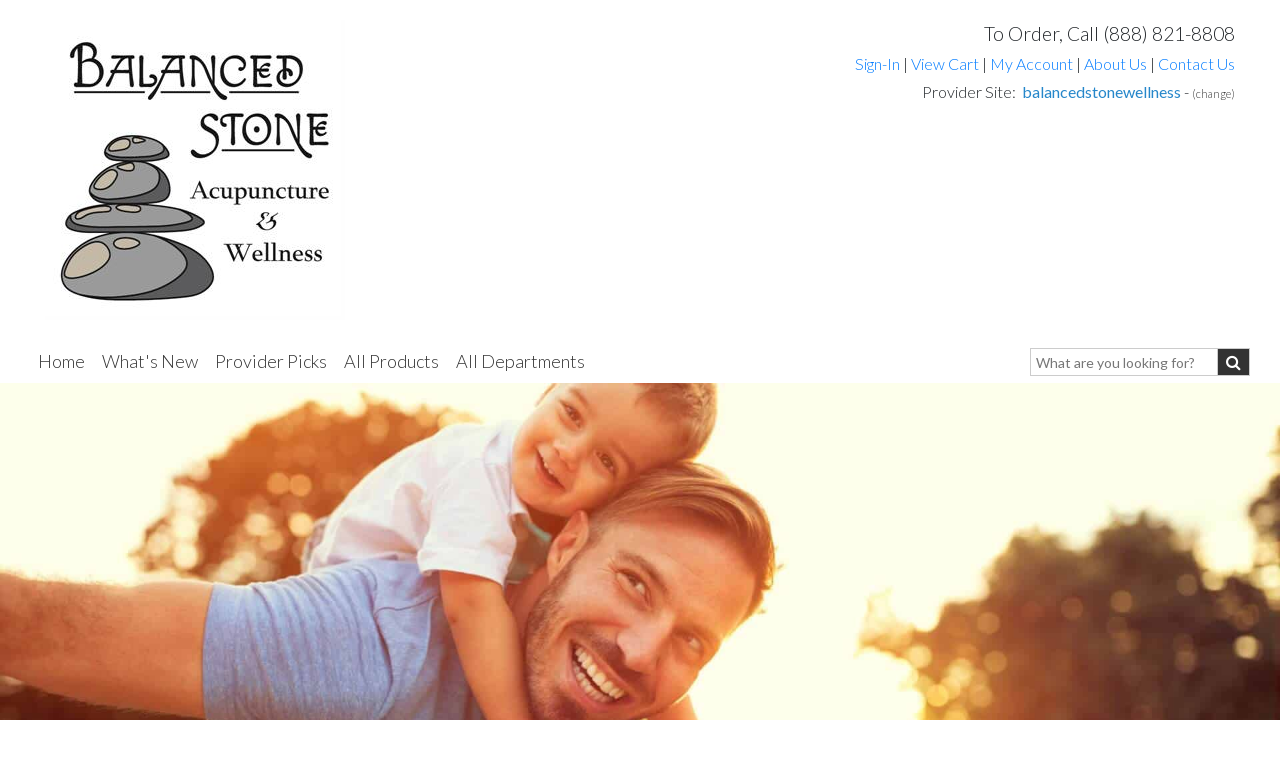

--- FILE ---
content_type: text/html
request_url: https://www.purecapspro.com/balancedstonewellness/pe/products/category.asp?ProductsCategoryID=100
body_size: 11478
content:


<!-- START HEADER -->


<!DOCTYPE html>
<html lang="en-US" prefix="og: http://ogp.me/ns#">
  <head>
    <meta http-equiv="Content-Type" content="text/html; charset=iso-8859-1">
    <meta http-equiv="X-UA-Compatible" content="IE=edge">
    <meta name="viewport" content="width=device-width, initial-scale=1.0, maximum-scale=1.0, user-scalable=no" />

	<link rel="shortcut icon" href="/favicon.ico" />
    <title>Men's Health - Men's Supplements & Vitamins - PureCapsPRO.com</title> 
    <meta name="description" content="Find natural products and vitamins for the immune system. All-natural dietary supplements such as AHCC, Maitake mushroom, and CoQ10 benefits, dosage and more.">
	<meta name="keywords" content="Immune supplements,colostrum,IP 6,beta glucans,immune boosting, cancer,boost immune system">
    <meta name="description" content="PureCapsPro the number 1 source for natural vitamin and mineral supplements, healing herbs and immune system boosting antioxidants for optimal health and disease prevention.">
	<meta name="google-site-verification" content="D9CBuZKLWD4xDAWbNYnrxF2Z8Omm9g3-NermnM_9qSk" />
	<meta property="og:locale" content="en_US" />
	<meta property="og:type" content="article" />
	<meta property="og:title" content="Men's Health - Men's Supplements & Vitamins - PureCapsPRO.com" />
	<meta property="og:description" content="Find natural products and vitamins for the immune system. All-natural dietary supplements such as AHCC, Maitake mushroom, and CoQ10 benefits, dosage and more." />
	<meta property="og:site_name" content="PureCapsPro" />
	<meta name="twitter:card" content="summary" />
	<meta name="twitter:description" content="Find natural products and vitamins for the immune system. All-natural dietary supplements such as AHCC, Maitake mushroom, and CoQ10 benefits, dosage and more." />
	<meta name="twitter:title" content="Men's Health - Men's Supplements & Vitamins - PureCapsPRO.com" />

    <!-- Bootstrap -->
    <link rel="stylesheet" href="//maxcdn.bootstrapcdn.com/bootstrap/4.1.0/css/bootstrap.min.css" />
	<link rel="stylesheet" href="https://unpkg.com/flickity@2/dist/flickity.min.css">
    <link href="https://maxcdn.bootstrapcdn.com/font-awesome/4.7.0/css/font-awesome.min.css" rel="stylesheet" />
	<link href="/css/style.css" rel="stylesheet">
    
    <!--[if lt IE 9]>
      <script src="https://oss.maxcdn.com/html5shiv/3.7.3/html5shiv.min.js"></script>
      <script src="https://oss.maxcdn.com/respond/1.4.2/respond.min.js"></script>
    <![endif]-->
	<script src="https://ajax.googleapis.com/ajax/libs/jquery/1.12.4/jquery.min.js"></script>
	<script>
		(function($){
			$(window).on('scroll load', function(){ //sticky top menu
				var topnavH = $("#topNav").innerHeight() + 40;
				if($(window).scrollTop() >= topnavH) $(".navbar").addClass('anchortop box-shadow-bottom');
				else if($(window).scrollTop() < 10) $(".navbar").removeClass('anchortop box-shadow-bottom');
			});
			$(window).on("resize load", function(){
				var h = $(window).innerHeight() - 150;
				if($(window).width() < 993) $(".nav-bar-cont .navbar-nav-wrapper").css('height', h);
				else $(".nav-bar-cont .navbar-nav-wrapper").css('height', 'auto'); 
			})

		})(jQuery)
	</script>
  </head>
  <body>
    <!--<div id='covid19'>
		<style>
		#covid19{ padding:  20px 10px;text-align: center;margin: 0 auto;background: #eee; }
		@media all and (max-width: 992px){
			#covid19{ margin-top: 60px !important }
			.page{ margin-top: 0 !important; }
		}
		</style>
		<div style="margin: 0 auto;max-width: 1300px">
			We are currently experiencing an unprecedented surge of member orders due to rising concern over COVID-19 (Coronavirus). 
			While we are doing everything we can to get orders out quickly, ship times may be higher than usual in the coming days. 
			Rest assured, we'll get your healthy essentials to you as fast as humanly possible. Thank you for your patience!
		</div>
	  </div>-->
	<form name="frmAddProductToCart" action="/balancedstonewellness/pe/products/shopping_cart.asp" method="post" style="display: none !important"><input type="hidden" name="ProductsID" value="" /><input type="hidden" name="ProductsPriceID" value="" /><input type="hidden" name="ProductsQty" value="" /><input type="hidden" name="cart_action" value="add" /><input type="hidden" name="adOption" /></form>
	<!-- Google Tag Manager -->
	<noscript><iframe src="//www.googletagmanager.com/ns.html?id=GTM-KWLSP4"
	height="0" width="0" style="display:none;visibility:hidden"></iframe></noscript>
	<script>(function(w,d,s,l,i){w[l]=w[l]||[];w[l].push({'gtm.start':
	new Date().getTime(),event:'gtm.js'});var f=d.getElementsByTagName(s)[0],
	j=d.createElement(s),dl=l!='dataLayer'?'&l='+l:'';j.async=true;j.src=
	'//www.googletagmanager.com/gtm.js?id='+i+dl;f.parentNode.insertBefore(j,f);
	})(window,document,'script','dataLayer','GTM-KWLSP4');</script>
	
	<!-- Google tag (gtag.js) -->
	<script async src="https://www.googletagmanager.com/gtag/js?id=G-17095F6QTW"></script>
	<script>
	  window.dataLayer = window.dataLayer || [];
	  function gtag(){dataLayer.push(arguments);}
	  gtag('js', new Date());

	  gtag('config', 'G-17095F6QTW');
	  
	</script>
	
	 	
	
	<div id="ckie_mess" style="display:none;border:1px solid #999999;width:950px;padding:10px 5px;background: #ffffff;font-size:14px"><div class="left" style="margin-left: 30px;margin-top: -3px;width:16px;background: #FFC;color: #F00;font-size: 30px;border: 1px solid #CC0">!</div><div>Browser cookies are disabled, please enable cookies to continue shopping. Need further assistance?<br />Email us at <b><a href="/cdn-cgi/l/email-protection#2c45424a436c5c595e494f4d5c5f5c5e43024f4341"><span class="__cf_email__" data-cfemail="6c05020a032c1c191e090f0d1c1f1c1e03420f0301">[email&#160;protected]</span></a></b> or <b><a href="https://support.google.com/accounts/bin/answer.py?hl=en&answer=61416" target="_blank">visit google</a></b> for instructions on how to enable cookies.</div></div>
	<form name="frmHeaderLogout" action="/products/category.asp" method="POST"><input type="hidden" name="logAction" value="logout"></form> 

	<div class="row" id="topNav" style="margin: 20px 30px 20px 30px">
		<div class="col-xs-12 col-lg-5 text-left align-self-center">
			
					<div style="max-width:400px;"><a href="/balancedstonewellness/pe/home.asp"><img src="/includes/ImageServer.asp?ft=1&id=6793"  border="0"></a></div>
			  
		</div>
		<div class="col-xs-12 col-lg-7 text-right">
			 <span style='font-size: 120%'>To Order, Call (888) 821-8808</span>

			<div class="pt-1">
				
					<a href="javascript:;" class="modalOpener" data-toggle="modal" data-src="/balancedstonewellness/pe/checkout/popup_accounts.asp" data-target="#myModal">Sign-In</a>
				
				 <span>|</span> <a href="/balancedstonewellness/pe/products/shopping_cart.asp" class="topNavLink">View Cart </a>
				 <span>|</span> <a href="/balancedstonewellness/pe/checkout/myaccount/default.asp" class="topNavLink">My Account</a> 
				 <span>|</span> <a href="/balancedstonewellness/pe/company/mission.asp" class="topNavLink">About Us</a> 
				 <span>|</span> <a href="/balancedstonewellness/pe/company/contact_us.asp" class="topNavLink">Contact Us</a>
			</div>		
			<div class="pt-1">

			   
				<span class="pvi">
					Provider Site:&nbsp; 
					<b><a href="javascript:;" class="blue" alt="" id="hideProviderInfo" title="">balancedstonewellness</a></b> 
					- <a href="javascript:;" class="modalOpener" data-toggle="modal" data-src="/balancedstonewellness/pe/rxo_main/pure.asp" data-target="#myModal" title="Not your provider?" alt="Not your provider?"  style="color:#222222;font-size:11px">(change)</a>
				 </span>
			                              
		  	</div>
			  <span class="providerInfo">
				  <span class="providerBodyInfo" >
				  <table>
				  <tr valign="top"><td colspan='2'><b style='font-size:14px'>Provider Information:<div class='solidborder' style='margin:5px 0'></div></b></td></tr>	                                    
				   <tr><td>Website: </td><td style='padding-left: 10px'>balancedstonewellness</td></tr><tr><td>Business: </td><td style='padding-left: 10px'>Balanced Stone Acupuncture and Wellness</td></tr><tr><td>Phone: </td><td style='padding-left: 10px'>7205930423</td></tr>                                     
				   </table>
				  </span>
			  </span>
		  		<!-- RESIZE AND SHOW PRACTITIONER INFO BOX -->
			<div class="logOptions">
				<div style="padding:10px 5px 5px 0"><img src="/images/login_pop_arrow.png" class="lodragarrow"><iframe id="signinframetop" src="/blank.html" frameborder="0" ></iframe></div>
				<div style="margin-right: 15px;margin-bottom: 20px;float:right"><a href="javascript:;" onclick="$('.logOptions').slideUp(300)" class="blue">close</a></div>
			</div> 

		</div>
	</div>
																										
	<nav class="navbar navbar-expand-lg navbar-light" style="">
	  <div class="container-fluid nav-bar-cont" style="margin: unset">
	  	<a class="logo-mobile" href="/balancedstonewellness/pe/home.asp">
			<!--
			<img src="/images/pure-rxo-logo.png" style="width: 120px; height: auto"> 
			<img src="/images/footer-logo-trans.png" style="margin-left: 10px;width: 80px; height: auto">
			-->
			<img src="/affiliates/images/default_rxo_logo.gif" style="width: 200px; height: auto;margin-left:  10px">
		</a>
		
		
		<button class="navbar-toggler navbar-toggler-right" type="button" data-toggle="collapse" data-target="#navbarResponsive" aria-controls="navbarResponsive" aria-expanded="false" aria-label="Toggle navigation">
		  <span class="navbar-toggler-icon"></span>
		</button>
		<div class="collapse navbar-collapse justify-content-between" id="navbarResponsive">
			<div class="navbar-nav-wrapper">
             
			<ul class="navbar-nav">
				<li class="nav-item hidden-desktop pt-3 pb-3">
					 <form name="frmSearchMobile" onsubmit="if (this.q.value == 'PRODUCT SEARCH') this.q.value='';" action="/balancedstonewellness/pe/products/search.asp" method="get">

						<div class="input-group" style="overflow: hidden; position:relative;margin-bottom: 0;width: 220px;">
							
							<input class="form-control py-2 border" type="search" name="q" id="q" style="font-size: 14px; outline: none !important;height: 28px;padding-left:5px;border:1px solid #333 !important" value="" placeholder="What are you looking for?">
                            <span class="input-group-prepend" onclick="document.frmSearchMobile.submit()" style="margin-left:-1px;margin-right: 0px !important;">
								<div class="input-group-text border-0" style="background: #333;padding: 0 8px;"><i class="fa fa-search" style="color: #fff;"></i></div>
							</span>
						</div>	
                    </form>
				</li>            
            
            
				<li class="nav-item">
				  <a class="nav-link  float-left" href="/balancedstonewellness/pe/home.asp">Home</a>
				  <img src="/images/menu-item-seperator.gif" class="seperator float-left" />
				</li>
				<li class="nav-item">
				  <a class="nav-link  float-left" href="/balancedstonewellness/pe/whats-new.asp">What's New</a>
				<img src="/images/menu-item-seperator.gif" class="seperator float-left" />
				</li>
				<li class="nav-item">
				  <a class="nav-link  float-left" href="/balancedstonewellness/pe/company/my_recommendations.asp">Provider Picks</a>
				<img src="/images/menu-item-seperator.gif" class="seperator float-left" />
				</li>
				<li class="nav-item">
				  <a class="nav-link  float-left" href="/balancedstonewellness/pe/products/manufacturer.asp">All Products</a>
				<img src="/images/menu-item-seperator.gif" class="seperator float-left" />
				</li>
				<li class="nav-item dropdown">
				  <a class="nav-link float-left" href="#" onclick="return false;">All Departments</a>
				  <img src="/images/menu-item-seperator.gif" class="seperator float-left" />
				  	<div class="dropdown-menu" aria-labelledby="navbarDropdown">
						<div class="submenu-container">
							<div class="heading lato">Shop by Category:</div>
							<style>
                             .box-shadow-bottom{
                                    -moz-box-shadow: 0 8px 6px -6px rgba(68,68,68,0.2);
                                    -webkit-box-shadow: 0 8px 6px -6px rgba(68,68,68,0.2);
                                    box-shadow: 0 8px 6px -6px rgba(68,68,68,0.2);
                             }
                             .navbar-light .navbar-nav .nav-link{color: #333333;}
							 .row.catrow, .row.healthrow{ padding: 25px 0; }
							 .row.catrow .col, .row.healthrow  .col.first{ max-width: 300px; border-right: 1px solid #e9e9e9; padding: 2px 20px 2px 30px }
							 .row.catrow .col:last-child{ border: none; min-width: 280px }
							 .row.catrow .col a,.row.healthrow .col a{ color: #333 !important; display: block; font-size: inherit }
							 .submenu-container .heading{ font-size: 24px;padding-top: 20px }
							 
							 .row.healthrow .col.first{ max-width: 220px; border-right: 1px solid #e9e9e9; }
							 .row.healthrow .col.last .row .col{ border-right: 1px solid #e9e9e9; max-width: 200px; margin-left: 20px}
							 .row.healthrow .col.last .row .col:first-child{ margin-left: 0 }
							 .row.healthrow .col.last .row .col:last-child{ min-width: 200px; }
							 .row.healthrow .col.last .row .col:first-child{margin-left: 0}
							 .row.healthrow .col.last .row .col:last-child{ border: none; }
							 .row.healthrow .col.middle{max-width: 400px; margin-left: 20px }
							 .row.healthrow .col.last{ padding-left: 30px }
							 .row.healthrow .heading{ padding-bottom: 10px; padding-top: 0 }
							 
							 
							.row.healthrow-seperator{					 
								width: 100%;
								border-top: 1px solid #e9e9e9;
								padding: 0 20px 0 20px;
								margin-left: 0;
							}	
							 
							 
							 @media all and (max-width: 992px){
							 	.row.catrow,.row.healthrow { display: unset; margin: 0; padding: 0 }
								.row.catrow .col,.row.healthrow .col{ border: none; padding: 0 }
								.submenu-container .heading{ display: none !important; }
								/*.row.catrow .col a, .row.healthrow .col a{ color: #fff !important; }*/
								.row.healthrow .submenu-container .heading{ display: block !important; }
							 }
                             
                             .nav-item ::placeholder {
                                  color: #777 !important;
                            }
							</style>
							
							<div class='row catrow'><div class='col'><a href='/balancedstonewellness/pe/products/category.asp?ProductsCategoryID=103'>Adrenal Support <small>(4)</small></a><a href='/balancedstonewellness/pe/products/category.asp?ProductsCategoryID=104'>Amino Acids <small>(23)</small></a><a href='/balancedstonewellness/pe/products/category.asp?ProductsCategoryID=105'>Antioxidants <small>(36)</small></a><a href='/balancedstonewellness/pe/products/category.asp?ProductsCategoryID=106'>Cardiovascular <small>(55)</small></a><a href='/balancedstonewellness/pe/products/category.asp?ProductsCategoryID=102'>Children's Formulas <small>(2)</small></a><a href='/balancedstonewellness/pe/products/category.asp?ProductsCategoryID=107'>Daily Wellness <small>(28)</small></a><a href='/balancedstonewellness/pe/products/category.asp?ProductsCategoryID=108'>Detoxification <small>(13)</small></a><a href='/balancedstonewellness/pe/products/category.asp?ProductsCategoryID=109'>Emotional Well-Being <small>(26)</small></a><a href='/balancedstonewellness/pe/products/category.asp?ProductsCategoryID=110'>Essential Fatty Acids <small>(9)</small></a></div><div class='col'><a href='/balancedstonewellness/pe/products/category.asp?ProductsCategoryID=111'>Glucose Metabolism <small>(12)</small></a><a href='/balancedstonewellness/pe/products/category.asp?ProductsCategoryID=112'>Herbal Extracts <small>(22)</small></a><a href='/balancedstonewellness/pe/products/category.asp?ProductsCategoryID=113'>Hormone Support <small>(12)</small></a><a href='/balancedstonewellness/pe/products/category.asp?ProductsCategoryID=114'>Immune Support <small>(26)</small></a><a href='/balancedstonewellness/pe/products/category.asp?ProductsCategoryID=115'>Intestinal &#38 Digestive <small>(27)</small></a><a href='/balancedstonewellness/pe/products/category.asp?ProductsCategoryID=116'>Joint Support <small>(21)</small></a><a href='/balancedstonewellness/pe/products/category.asp?ProductsCategoryID=117'>Lipid Metabolism <small>(6)</small></a><a href='/balancedstonewellness/pe/products/category.asp?ProductsCategoryID=118'>Liver Support <small>(4)</small></a><a href='/balancedstonewellness/pe/products/category.asp?ProductsCategoryID=119'>Memory &#38 Cognitive <small>(21)</small></a></div><div class='col'><a href='/balancedstonewellness/pe/products/category.asp?ProductsCategoryID=100'>Men's Health <small>(13)</small></a><a href='/balancedstonewellness/pe/products/category.asp?ProductsCategoryID=120'>Minerals <small>(45)</small></a><a href='/balancedstonewellness/pe/products/category.asp?ProductsCategoryID=121'>Multivitamins <small>(13)</small></a><a href='/balancedstonewellness/pe/products/category.asp?ProductsCategoryID=122'>Muscle Comfort <small>(11)</small></a><a href='/balancedstonewellness/pe/products/category.asp?ProductsCategoryID=123'>New Products <small>(50)</small></a><a href='/balancedstonewellness/pe/products/category.asp?ProductsCategoryID=124'>Ocular Health <small>(23)</small></a><a href='/balancedstonewellness/pe/products/category.asp?ProductsCategoryID=125'>Osteoporosis Support <small>(15)</small></a><a href='/balancedstonewellness/pe/products/category.asp?ProductsCategoryID=126'>Physical Fitness <small>(16)</small></a><a href='/balancedstonewellness/pe/products/category.asp?ProductsCategoryID=127'>Skin Support <small>(9)</small></a></div><div class='col'><a href='/balancedstonewellness/pe/products/category.asp?ProductsCategoryID=128'>Sleep / Relaxation Support <small>(8)</small></a><a href='/balancedstonewellness/pe/products/category.asp?ProductsCategoryID=129'>Specialty Formulas <small>(38)</small></a><a href='/balancedstonewellness/pe/products/category.asp?ProductsCategoryID=130'>Urinary Support <small>(2)</small></a><a href='/balancedstonewellness/pe/products/category.asp?ProductsCategoryID=131'>Vitamins <small>(43)</small></a><a href='/balancedstonewellness/pe/products/category.asp?ProductsCategoryID=132'>Weight Loss Support <small>(8)</small></a><a href='/balancedstonewellness/pe/products/category.asp?ProductsCategoryID=101'>Women's Health <small>(10)</small></a></div></div>
							
						</div>
					</div>
				</li>
				
				<!--
				<style>
				.nav-item.dropdown .dropdown-menu.hidden-mobile{
					display: none !important;
				}
				</style>
				-->
				
				<!--
				<li class="nav-item dropdown">
					<a class="nav-link hidden-desktop" href="/balancedstonewellness/pe/health_news/health_library.asp">Health Library</a>
				  	<a class="nav-link hidden-mobile" href="#" onclick="return false;">Health Library</a>
					  <div class="dropdown-menu hidden-mobile" aria-labelledby="navbarDropdown">
						<div class="submenu-container">
							
							<div class='row healthrow'>
							
								<div class="col first">
									<div class="heading lato">Health A-Z:</div>
              
								    <a href="/balancedstonewellness/pe/health-library/articles/assets/a-z-index/a-to-z-index-of-health-conditions-1/%7Edefault">
									Health Conditions
								    </a>
								    <a href="/balancedstonewellness/pe/health-library/articles/assets/a-z-index/a-to-z-index-of-vitamin-and-herb-interactions/%7Edefault">
									  Drug Interactions
								    </a>
								    <a href="/balancedstonewellness/pe/health-library/articles/assets/a-z-index/a-to-z-index-of-vitamins-minerals-and-herbs/%7Edefault">
									 Vitamins &amp; Herbs
								    </a> 
								</div>
								
								<div class="col middle">
									<div class="heading lato">Health: Men/Women/Children:</div>
          
                                    <a href="/balancedstonewellness/pe/health-library/articles/assets/toc/mens-health-center/%7Edefault">
                                    	Men's Health
                                    </a>   
                                    <a href="/balancedstonewellness/pe/health-library/articles/assets/toc/womens-health-center/%7Edefault">
                                    	Women's Health
                                    </a>
                                    <a href="/balancedstonewellness/pe/health-library/articles/assets/toc/babies-and-children/%7Edefault">
        								Children's Health
                                    </a> 
                                    <a href="/balancedstonewellness/pe/health-library/articles/assets/toc/aging-well/%7Edefault">
                                    	Aging Gracefully
                                    </a>
                              </div>
                             
							</div>
							<div class="row healthrow-seperator"></div>
							<div class="row healthrow">
								<div class="col last">
									<div class="heading lato">Health Guides:</div>

									<div class="row">

										<div class="col">
											<a href="/health-library/articles/assets/section-home/vitamins-minerals-and-herbs/%7Edefault" class="blue"><b>Vitamins &amp; Herbs</b></a>
											  <a href="/balancedstonewellness/pe/health-library/articles/assets/toc/popular-supplements-for-weight-control/%7Edefault">Diet Supplements </a>
											  <a href="/balancedstonewellness/pe/health-library/articles/assets/toc/popular-supplements-for-sports-and-fitness/%7Edefault">Fitness Supplements</a>
											  <a href="/balancedstonewellness/pe/health-library/articles/assets/toc/homeopathy/%7Edefault">Homeopathy</a>
												<a href="/balancedstonewellness/pe/health-library/articles/assets/a-z-index/a-to-z-index-of-vitamins-minerals-and-herbs/%7Edefault">Supplements A to Z</a>
									   </div>
										<div class="col">
											<a href="/balancedstonewellness/pe/health-library/articles/assets/section-home/health-conditions/%7Edefault" class="blue"><b>Health Conditions</b></a>
										  <a href="/balancedstonewellness/pe/health-library/articles/assets/toc/diabetes-health-center/%7Edefault">Diabetes</a>
										  <a href="/balancedstonewellness/pe/health-library/articles/assets/toc/allergies-health-center/%7Edefault">Allergies</a>
										  <a href="/balancedstonewellness/pe/health-library/articles/assets/toc/personal-health-tools-2/%7Edefault">Health Tools</a>
											<a href="/balancedstonewellness/pe/health-library/articles/assets/a-z-index/a-to-z-index-of-health-conditions-1/%7Edefault">Conditions A to Z</a>
									  </div>

										 <div class="col">
											  <a href="/balancedstonewellness/pe/health-library/articles/assets/section-home/diet-and-fitness/%7Edefault" class="blue"><b>Diet &amp; Fitness</b></a>
											  <a href="/balancedstonewellness/pe/health-library/articles/assets/toc/lose-weight/%7Edefault">Weight Loss</a>
											  <a href="/balancedstonewellness/pe/health-library/articles/assets/toc/get-fit/%7Edefault">Exercise</a>  
											  <a href="/balancedstonewellness/pe/health-library/articles/assets/toc/healthy-eating-advice/%7Edefault">Smart Eating</a>
										 </div>
										<div class="col">
											  <a href="/balancedstonewellness/pe/health-library/articles/assets/section-home/rxanswers/%7Edefault" class="blue"><b>RxAnswers</b></a>
											  <a href="/balancedstonewellness/pe/health-library/articles/assets/generic/what-are-depletions-and-interactions/%7Edefault">Learn About Interactions</a>
											  <a href="/balancedstonewellness/pe/health-library/articles/assets/drug/atorvastatin/%7Edefault">Lipitor</a>
											  <a href="/balancedstonewellness/pe/health-library/articles/assets/drug/sertraline/%7Edefault">Zoloft</a>
											  <a href="/balancedstonewellness/pe/health-library/articles/assets/a-z-index/a-to-z-index-of-medicines/%7Edefault"> Medicines A to Z</a> 
										</div>

									</div>
									<br /><a href="/balancedstonewellness/pe/health_news/health_library.asp" class="textxxlg blue"><b>Health Library Home</b></a>
								</div>
								
							</div>
							
							
						</div>
					</div>
				</li>-->
				
				<li class="nav-item hidden-desktop">
					
					<a class="modalOpener nav-link " href="javascript:;" data-toggle="modal" data-src="/balancedstonewellness/pe/checkout/popup_accounts.asp" data-target="#myModal">Sign-In</a>
					
				</li>
				<li class="nav-item hidden-desktop">
				<a class="nav-link " href="/balancedstonewellness/pe/checkout/myaccount/default.asp" class="topNavLink">My Account</a> 
			 	</li>
				<li class="nav-item hidden-desktop">
				<a class="nav-link " href="/balancedstonewellness/pe/company/mission.asp" class="topNavLink">About Us</a> 
			 	</li>
				<li class="nav-item hidden-desktop">
				<a class="nav-link " href="/balancedstonewellness/pe/company/contact_us.asp" class="topNavLink">Contact Us</a>
				</li>
				<li class="nav-item hidden-desktop">
				<a class="nav-link " href="/balancedstonewellness/pe/products/shopping_cart.asp" class="topNavLink">View Cart </a>
			 	</li>
			</ul>
			<ul class="navbar-nav search-item">
				<li class="nav-item hidden-mobile">
					 <form name="frmSearch" onsubmit="if (this.q.value == 'PRODUCT SEARCH') this.q.value='';" action="/balancedstonewellness/pe/products/search.asp" method="get">

						<div class="input-group" style="overflow: hidden; position:relative;margin-bottom: 0;width: 220px;">
							
							<input class="form-control py-2 border-left-0 border" type="search" name="q" id="q" style="font-size: 14px; outline: none !important;height: 28px;padding-left:5px" value="" placeholder="What are you looking for?">
                            <span class="input-group-prepend" onclick="document.frmSearch.submit()" style="margin-left:-1px;margin-right: 0px !important;">
								<div class="input-group-text border-0" style="background: #333;padding: 0 8px;"><i class="fa fa-search" style="color: #fff;"></i></div>
							</span>
						</div>	
                    </form>
				</li>
                
                <li class="nav-item hidden-desktop" style="text-align:left;width:100%"">
                    <a class="btn btn-outline-dark mt-3" href="tel:8888218808" style="background:#fff !important;border-radius: 15px;width: 80px;text-align: center;padding: 4px;color: #333 !important;"><i class="fa fa-mobile" aria-hidden="true" style="font-size: 20px;color: #333"></i> Call</a>
                </li>
                
			</ul>
			</div>
		</div>
	</nav>
	
<!-- START PAGE CONTENT -->
<div class="page">	

<script data-cfasync="false" src="/cdn-cgi/scripts/5c5dd728/cloudflare-static/email-decode.min.js"></script><script>
	$(window).on('resize load', function(){
		if ($(this).width() >= 993) $("#navbarResponsive .nav-link.float-left").removeClass('float-unset');
		else $("#navbarResponsive .nav-link.float-left").addClass('float-unset')
	});


	$('.navbar-nav li.dropdown').hover(function() {
	//	$(this).find('.dropdown-menu').addClass('active')
	}, function() {
	//	$(this).find('.dropdown-menu').removeClass('active')
	});
	
</script>
<style>
.home-bg {
    background-image: url('https://pureprescriptions.com/wp-content/uploads/2018/05/GettyImages-672387490.jpg');
}

@media all and (max-width: 900px) {
.home-bg {
    background-image: url('https://pureprescriptions.com/wp-content/uploads/2018/05/GettyImages-672387490.jpg');
}
}
.bg-image-full {
    background-position: 50% 50% !important;
}
</style>
<header>
<section class="py-5 bg-image-full home-bg" style="max-height: 468px;">

<div class="d-flex align-items-end" style="height: 360px">
  <div class="text-center bannerbox align-text-bottom" style="max-width: 500px">
    <div class="sub-heading lato text-white"> Filter Products </div>
    <form action="category.asp?ProductsCategoryID=100" method="post">
      <select name="sortoptions" class="browser-default custom-select" onchange="this.form.submit()">
        <option value="">Sort by:</option>
        <option value="4" >Products Z-A</option>
        <option value="3" >Products A-Z</option>
        <option value="2" >Price Higher</option>
        <option value="1" >Price Lower</option>
      </select>
    </form>
  </div>
</div>
<div style="height: 471px;"></div>
</section>
</header>
<style>@media all and (max-width: 992px){.heading-wrapper{margin: 0 auto;text-align:center}}</style>
<section class="container mt-5 mb-2">
  <div class="row">
    <div class="col-xs-12 heading-wrapper">
      <div class="heading">Men's Health</div>
      Total Products: 13
    </div>
  </div>
</section>
<section class="container main-content mt-5 pt-5">
  
  <div class="row">
    
    <div class="col-xs-12 col-sm-6 col-md-4 col-lg-3 text-center mb-4" >
      <div style="min-height: 300px;"> <a href="/balancedstonewellness/pe/products/product_details.asp?ProductsID=1886" > <img src="/images/product_images/pure_encaps_benfomax_xlarge.jpg" style="width:auto;height: 300px" alt=""> </a> </div>
      <div class=""> <b> <a class="blue" href="/balancedstonewellness/pe/products/product_details.asp?ProductsID=1886"> BenfoMax </a> </b>
        <p class="">
          
          <span class="textlg"> Starting at:
          <b>$59.00</b>
          </span>
          
        </p>
      </div>
    </div>
    
    <div class="col-xs-12 col-sm-6 col-md-4 col-lg-3 text-center mb-4" >
      <div style="min-height: 300px;"> <a href="/balancedstonewellness/pe/products/product_details.asp?ProductsID=2332" > <img src="/images/product_images/pe_folate5x_xlarge.jpg" style="width:auto;height: 300px" alt=""> </a> </div>
      <div class=""> <b> <a class="blue" href="/balancedstonewellness/pe/products/product_details.asp?ProductsID=2332"> Folate 5,000 </a> </b>
        <p class="">
          
          <span class="textlg"> Starting at:
          <b>$73.00</b>
          </span>
          
        </p>
      </div>
    </div>
    
    <div class="col-xs-12 col-sm-6 col-md-4 col-lg-3 text-center mb-4" >
      <div style="min-height: 300px;"> <a href="/balancedstonewellness/pe/products/product_details.asp?ProductsID=927" > <img src="/images/product_images/mens_nutrients_pe_xlarge.jpg" style="width:auto;height: 300px" alt=""> </a> </div>
      <div class=""> <b> <a class="blue" href="/balancedstonewellness/pe/products/product_details.asp?ProductsID=927"> Men's Nutrients </a> </b>
        <p class="">
          
          <span class="textlg"> Starting at:
          <b>$78.00</b>
          </span>
          
        </p>
      </div>
    </div>
    
    <div class="col-xs-12 col-sm-6 col-md-4 col-lg-3 text-center mb-4" >
      <div style="min-height: 300px;"> <a href="/balancedstonewellness/pe/products/product_details.asp?ProductsID=932" > <img src="/images/product_images/nitric_oxide_support_pe_xlarge.jpg" style="width:auto;height: 300px" alt=""> </a> </div>
      <div class=""> <b> <a class="blue" href="/balancedstonewellness/pe/products/product_details.asp?ProductsID=932"> Nitric Oxide Support </a> </b>
        <p class="">
          
          <span class="textlg"> Starting at:
          <b>$51.00</b>
          </span>
          
        </p>
      </div>
    </div>
    
  </div>
  <div class="row">
    
    <div class="col-xs-12 col-sm-6 col-md-4 col-lg-3 text-center mb-4" >
      <div style="min-height: 300px;"> <a href="/balancedstonewellness/pe/products/product_details.asp?ProductsID=2182" > <img src="/images/product_images/pure_encaps_Nitric_Oxide_capsules_xlarge.jpg" style="width:auto;height: 300px" alt=""> </a> </div>
      <div class=""> <b> <a class="blue" href="/balancedstonewellness/pe/products/product_details.asp?ProductsID=2182"> Nitric Oxide Ultra (capsules) </a> </b>
        <p class="">
          
          <span class="textlg"> Starting at:
          <b>$80.00</b>
          </span>
          
        </p>
      </div>
    </div>
    
    <div class="col-xs-12 col-sm-6 col-md-4 col-lg-3 text-center mb-4" >
      <div style="min-height: 300px;"> <a href="/balancedstonewellness/pe/products/product_details.asp?ProductsID=1287" > <img src="/images/product_images/pureOne_xlarge.jpg" style="width:auto;height: 300px" alt=""> </a> </div>
      <div class=""> <b> <a class="blue" href="/balancedstonewellness/pe/products/product_details.asp?ProductsID=1287"> O.N.E. Multivitamin </a> </b>
        <p class="">
          
          <span class="textlg"> Starting at:
          <b>$48.50</b>
          </span>
          
        </p>
      </div>
    </div>
    
    <div class="col-xs-12 col-sm-6 col-md-4 col-lg-3 text-center mb-4" >
      <div style="min-height: 300px;"> <a href="/balancedstonewellness/pe/products/product_details.asp?ProductsID=1242" > <img src="/images/product_images/saw_palmetto_320_xlarge.jpg" style="width:auto;height: 300px" alt=""> </a> </div>
      <div class=""> <b> <a class="blue" href="/balancedstonewellness/pe/products/product_details.asp?ProductsID=1242"> Saw Palmetto 320 </a> </b>
        <p class="">
          
          <span class="textlg"> Starting at:
          <b>$89.50</b>
          </span>
          
        </p>
      </div>
    </div>
    
    <div class="col-xs-12 col-sm-6 col-md-4 col-lg-3 text-center mb-4" >
      <div style="min-height: 300px;"> <a href="/balancedstonewellness/pe/products/product_details.asp?ProductsID=1244" > <img src="/images/product_images/sp_ultimate_xlarge.jpg" style="width:auto;height: 300px" alt=""> </a> </div>
      <div class=""> <b> <a class="blue" href="/balancedstonewellness/pe/products/product_details.asp?ProductsID=1244"> SP Ultimate </a> </b>
        <p class="">
          
          <span class="textlg"> Starting at:
          <b>$123.00</b>
          </span>
          
        </p>
      </div>
    </div>
    
  </div>
  <div class="row">
    
    <div class="col-xs-12 col-sm-6 col-md-4 col-lg-3 text-center mb-4" >
      <div style="min-height: 300px;"> <a href="/balancedstonewellness/pe/products/product_details.asp?ProductsID=1784" > <img src="/images/product_images/Tribulus_xlarge.jpg" style="width:auto;height: 300px" alt=""> </a> </div>
      <div class=""> <b> <a class="blue" href="/balancedstonewellness/pe/products/product_details.asp?ProductsID=1784"> Tribulus Formula </a> </b>
        <p class="">
          
          <span class="textlg"> Starting at:
          <b>$44.00</b>
          </span>
          
        </p>
      </div>
    </div>
    
    <div class="col-xs-12 col-sm-6 col-md-4 col-lg-3 text-center mb-4" >
      <div style="min-height: 300px;"> <a href="/balancedstonewellness/pe/products/product_details.asp?ProductsID=1713" > <img src="/images/product_images/pe_ubiquinol_vesisorb_xlarge.jpg" style="width:auto;height: 300px" alt=""> </a> </div>
      <div class=""> <b> <a class="blue" href="/balancedstonewellness/pe/products/product_details.asp?ProductsID=1713"> Ubiquinol VESIsorb&reg; </a> </b>
        <p class="">
          
          <span class="textlg"> Starting at:
          <b>$127.00</b>
          </span>
          
        </p>
      </div>
    </div>
    
    <div class="col-xs-12 col-sm-6 col-md-4 col-lg-3 text-center mb-4" >
      <div style="min-height: 300px;"> <a href="/balancedstonewellness/pe/products/product_details.asp?ProductsID=176" > <img src="/images/product_images/zinc_pec_xlarge.jpg" style="width:auto;height: 300px" alt=""> </a> </div>
      <div class=""> <b> <a class="blue" href="/balancedstonewellness/pe/products/product_details.asp?ProductsID=176"> Zinc (citrate) </a> </b>
        <p class="">
          
          <span class="textlg"> Starting at:
          <b>$12.50</b>
          </span>
          
        </p>
      </div>
    </div>
    
    <div class="col-xs-12 col-sm-6 col-md-4 col-lg-3 text-center mb-4" >
      <div style="min-height: 300px;"> <a href="/balancedstonewellness/pe/products/product_details.asp?ProductsID=1252" > <img src="/images/product_images/PE_zinc_15_xlarge.jpg" style="width:auto;height: 300px" alt=""> </a> </div>
      <div class=""> <b> <a class="blue" href="/balancedstonewellness/pe/products/product_details.asp?ProductsID=1252"> Zinc 15 </a> </b>
        <p class="">
          
          <span class="textlg"> Starting at:
          <b>$34.50</b>
          </span>
          
        </p>
      </div>
    </div>
    
  </div>
  <div class="row">
    
    <div class="col-xs-12 col-sm-6 col-md-4 col-lg-3 text-center mb-4" >
      <div style="min-height: 300px;"> <a href="/balancedstonewellness/pe/products/product_details.asp?ProductsID=1003" > <img src="/images/product_images/PE_Zinc30_xlarge.jpg" style="width:auto;height: 300px" alt=""> </a> </div>
      <div class=""> <b> <a class="blue" href="/balancedstonewellness/pe/products/product_details.asp?ProductsID=1003"> Zinc 30 </a> </b>
        <p class="">
          
          <span class="textlg"> Starting at:
          <b>$40.50</b>
          </span>
          
        </p>
      </div>
    </div>
    
</section>

	<style>
		.office-name,.office-title{ font-weight:bold;color: #333;font-size: 18px; }
	</style>
	<section class="container mt-5 mb-5 pt-3">
			<div class="heading lato text-center pb-5">Office Location and Hours:</div>
			<div class="row">
				<div class="col-md-12 col-lg-5 pb-4">
	<div class='office-name pb-3'>Balanced Stone Acupuncture and Wellness</div><div>405 Urban St.&nbsp;360</div>Lakewood,&nbsp;Colorado,&nbsp;80228,&nbsp;

		<input type="hidden" id="address" value="405 Urban St." />     
		<input type="hidden" id="city" value="Lakewood" />
		<input type="hidden" id="state" value="Colorado" />
		<input type="hidden" id="wdt" value="600" />
		<input type="hidden" id="hgt" value="400" />

			<div style="padding: 10px 0 5px 0">                                                
				<img src="/images/icon-contact_us.gif" width="17" height="11" />
				&nbsp;&nbsp;&nbsp;
				<a href="/cdn-cgi/l/email-protection#7614171a1718151312050219181317150336111b171f1a5815191b">Contact Us</a>
			</div>
		  
		
				</div>
				<div class="col-md-12 col-lg-7">
					
					<!--Google map-->
					<div id="map-container-google-1" class="z-depth-1-half map-container" style="height: 420px">

					  <iframe src="https://maps.google.com/maps?key=AIzaSyBpRjJqJzer6HOOMsf4ds8PxIShfVIpCT0&q=405+Urban+St%2E%2C+Lakewood%2C+Colorado%2C+80228&t=&z=13&ie=UTF8&iwloc=&output=embed" frameborder="0" style="border:0" allowfullscreen></iframe>

					</div>
					<!--Google Maps-->
					<style>
						.map-container{
						overflow:hidden;
						padding-bottom:56.25%;
						position:relative;
						height:0;
					}
					.map-container iframe{
						left:0;
						top:0;
						height:100%;
						width:100%;
						position:absolute;
					}
					</style>
					
				</div>
			</div>
		</section> 
		 		
		
		<div class="container heading lato text-center pb-5">Browse Categories:</div>
		<!-- Flickity -->
		<div class="carousel" data-flickity='{ "groupCells": true, "wrapAround": true, 
		 "pageDots": false, "dragThreshold": 10, "cellAlign": "left"
		 }'>
		 

		   <div class="carousel-image-cell" style="background-size:cover;background-image:url('/images/cat-images/ThinkstockPhotos-842852832-247x300.jpg')">
			<a href="/balancedstonewellness/pe/products/category.asp?ProductsCategoryID=103">
				<div class="carousel-caption-wrapper">
					<div class="carousel-caption">
					  Adrenal Support
					</div>
				</div>
			</a>
		  </div>

		 

		   <div class="carousel-image-cell" style="background-size:cover;background-image:url('/images/cat-images/Amino-Acids-catimg.jpg')">
			<a href="/balancedstonewellness/pe/products/category.asp?ProductsCategoryID=104">
				<div class="carousel-caption-wrapper">
					<div class="carousel-caption">
					  Amino Acids
					</div>
				</div>
			</a>
		  </div>

		 

		   <div class="carousel-image-cell" style="background-size:cover;background-image:url('/images/cat-images/ThinkstockPhotos-671713658-247x300.jpg')">
			<a href="/balancedstonewellness/pe/products/category.asp?ProductsCategoryID=105">
				<div class="carousel-caption-wrapper">
					<div class="carousel-caption">
					  Antioxidants
					</div>
				</div>
			</a>
		  </div>

		 

		   <div class="carousel-image-cell" style="background-size:cover;background-image:url('/images/cat-images/ThinkstockPhotos-495803382-247x300.jpg')">
			<a href="/balancedstonewellness/pe/products/category.asp?ProductsCategoryID=106">
				<div class="carousel-caption-wrapper">
					<div class="carousel-caption">
					  Cardiovascular
					</div>
				</div>
			</a>
		  </div>

		 

		   <div class="carousel-image-cell" style="background-size:cover;background-image:url('/images/cat-images/ThinkstockPhotos-57599207-e1509388287430-247x300.jpg')">
			<a href="/balancedstonewellness/pe/products/category.asp?ProductsCategoryID=102">
				<div class="carousel-caption-wrapper">
					<div class="carousel-caption">
					  Children's Formulas
					</div>
				</div>
			</a>
		  </div>

		 

		   <div class="carousel-image-cell" style="background-size:cover;background-image:url('/images/cat-images/h-left-banner.gif')">
			<a href="/balancedstonewellness/pe/products/category.asp?ProductsCategoryID=107">
				<div class="carousel-caption-wrapper">
					<div class="carousel-caption">
					  Daily Wellness
					</div>
				</div>
			</a>
		  </div>

		 

		   <div class="carousel-image-cell" style="background-size:cover;background-image:url('/images/cat-images/ThinkstockPhotos-613896730-247x300.jpg')">
			<a href="/balancedstonewellness/pe/products/category.asp?ProductsCategoryID=108">
				<div class="carousel-caption-wrapper">
					<div class="carousel-caption">
					  Detoxification
					</div>
				</div>
			</a>
		  </div>

		 

		   <div class="carousel-image-cell" style="background-size:cover;background-image:url('/images/cat-images/Screen-Shot-2017-11-02-at-11.42.13-PM-mobile-247x300.jpg')">
			<a href="/balancedstonewellness/pe/products/category.asp?ProductsCategoryID=109">
				<div class="carousel-caption-wrapper">
					<div class="carousel-caption">
					  Emotional Well-Being
					</div>
				</div>
			</a>
		  </div>

		 

		   <div class="carousel-image-cell" style="background-size:cover;background-image:url('/images/cat-images/ThinkstockPhotos-496772642-247x300.jpg')">
			<a href="/balancedstonewellness/pe/products/category.asp?ProductsCategoryID=110">
				<div class="carousel-caption-wrapper">
					<div class="carousel-caption">
					  Essential Fatty Acids
					</div>
				</div>
			</a>
		  </div>

		 

		   <div class="carousel-image-cell" style="background-size:cover;background-image:url('/images/cat-images/glucose-metabolism-catimg.jpg')">
			<a href="/balancedstonewellness/pe/products/category.asp?ProductsCategoryID=111">
				<div class="carousel-caption-wrapper">
					<div class="carousel-caption">
					  Glucose Metabolism
					</div>
				</div>
			</a>
		  </div>

		 

		   <div class="carousel-image-cell" style="background-size:cover;background-image:url('/images/cat-images/ThinkstockPhotos-683691846-247x300.jpg')">
			<a href="/balancedstonewellness/pe/products/category.asp?ProductsCategoryID=112">
				<div class="carousel-caption-wrapper">
					<div class="carousel-caption">
					  Herbal Extracts
					</div>
				</div>
			</a>
		  </div>

		 

		   <div class="carousel-image-cell" style="background-size:cover;background-image:url('/images/cat-images/ThinkstockPhotos-486136925-247x300.jpg')">
			<a href="/balancedstonewellness/pe/products/category.asp?ProductsCategoryID=113">
				<div class="carousel-caption-wrapper">
					<div class="carousel-caption">
					  Hormone Support
					</div>
				</div>
			</a>
		  </div>

		 

		   <div class="carousel-image-cell" style="background-size:cover;background-image:url('/images/cat-images/ThinkstockPhotos-495580584-247x300.jpg')">
			<a href="/balancedstonewellness/pe/products/category.asp?ProductsCategoryID=114">
				<div class="carousel-caption-wrapper">
					<div class="carousel-caption">
					  Immune Support
					</div>
				</div>
			</a>
		  </div>

		 

		   <div class="carousel-image-cell" style="background-size:cover;background-image:url('/images/cat-images/ThinkstockPhotos-503870432-247x300.jpg')">
			<a href="/balancedstonewellness/pe/products/category.asp?ProductsCategoryID=115">
				<div class="carousel-caption-wrapper">
					<div class="carousel-caption">
					  Intestinal &#38 Digestive
					</div>
				</div>
			</a>
		  </div>

		 

		   <div class="carousel-image-cell" style="background-size:cover;background-image:url('/images/cat-images/ThinkstockPhotos-538480588-247x300.jpg')">
			<a href="/balancedstonewellness/pe/products/category.asp?ProductsCategoryID=116">
				<div class="carousel-caption-wrapper">
					<div class="carousel-caption">
					  Joint Support
					</div>
				</div>
			</a>
		  </div>

		 

		   <div class="carousel-image-cell" style="background-size:cover;background-image:url('/images/cat-images/lipid-metabolism-cat-img.jpg')">
			<a href="/balancedstonewellness/pe/products/category.asp?ProductsCategoryID=117">
				<div class="carousel-caption-wrapper">
					<div class="carousel-caption">
					  Lipid Metabolism
					</div>
				</div>
			</a>
		  </div>

		 

		   <div class="carousel-image-cell" style="background-size:cover;background-image:url('/images/cat-images/liver-support-catimg.jpg')">
			<a href="/balancedstonewellness/pe/products/category.asp?ProductsCategoryID=118">
				<div class="carousel-caption-wrapper">
					<div class="carousel-caption">
					  Liver Support
					</div>
				</div>
			</a>
		  </div>

		 

		   <div class="carousel-image-cell" style="background-size:cover;background-image:url('/images/cat-images/ThinkstockPhotos-585087100-247x300.jpg')">
			<a href="/balancedstonewellness/pe/products/category.asp?ProductsCategoryID=119">
				<div class="carousel-caption-wrapper">
					<div class="carousel-caption">
					  Memory &#38 Cognitive
					</div>
				</div>
			</a>
		  </div>

		 

		   <div class="carousel-image-cell" style="background-size:cover;background-image:url('/images/cat-images/Screen-Shot-2018-05-22-at-2.01.12-PM-247x300.png')">
			<a href="/balancedstonewellness/pe/products/category.asp?ProductsCategoryID=100">
				<div class="carousel-caption-wrapper">
					<div class="carousel-caption">
					  Men's Health
					</div>
				</div>
			</a>
		  </div>

		 

		   <div class="carousel-image-cell" style="background-size:cover;background-image:url('/images/cat-images/minerals-catimg.jpg')">
			<a href="/balancedstonewellness/pe/products/category.asp?ProductsCategoryID=120">
				<div class="carousel-caption-wrapper">
					<div class="carousel-caption">
					  Minerals
					</div>
				</div>
			</a>
		  </div>

		 

		   <div class="carousel-image-cell" style="background-size:cover;background-image:url('/images/cat-images/ThinkstockPhotos-490399796-247x300.jpg')">
			<a href="/balancedstonewellness/pe/products/category.asp?ProductsCategoryID=121">
				<div class="carousel-caption-wrapper">
					<div class="carousel-caption">
					  Multivitamins
					</div>
				</div>
			</a>
		  </div>

		 

		   <div class="carousel-image-cell" style="background-size:cover;background-image:url('/images/cat-images/ThinkstockPhotos-842852832-247x300.jpg')">
			<a href="/balancedstonewellness/pe/products/category.asp?ProductsCategoryID=122">
				<div class="carousel-caption-wrapper">
					<div class="carousel-caption">
					  Muscle Comfort
					</div>
				</div>
			</a>
		  </div>

		 

		   <div class="carousel-image-cell" style="background-size:cover;background-image:url('/images/cat-images/ThinkstockPhotos-508326350-247x300.jpg')">
			<a href="/balancedstonewellness/pe/products/category.asp?ProductsCategoryID=123">
				<div class="carousel-caption-wrapper">
					<div class="carousel-caption">
					  New Products
					</div>
				</div>
			</a>
		  </div>

		 

		   <div class="carousel-image-cell" style="background-size:cover;background-image:url('/images/cat-images/ThinkstockPhotos-584505198-247x300.jpg')">
			<a href="/balancedstonewellness/pe/products/category.asp?ProductsCategoryID=124">
				<div class="carousel-caption-wrapper">
					<div class="carousel-caption">
					  Ocular Health
					</div>
				</div>
			</a>
		  </div>

		 

		   <div class="carousel-image-cell" style="background-size:cover;background-image:url('/images/cat-images/ThinkstockPhotos-538480588-247x300.jpg')">
			<a href="/balancedstonewellness/pe/products/category.asp?ProductsCategoryID=125">
				<div class="carousel-caption-wrapper">
					<div class="carousel-caption">
					  Osteoporosis Support
					</div>
				</div>
			</a>
		  </div>

		 

		   <div class="carousel-image-cell" style="background-size:cover;background-image:url('/images/cat-images/ThinkstockPhotos-586069446-247x300.jpg')">
			<a href="/balancedstonewellness/pe/products/category.asp?ProductsCategoryID=126">
				<div class="carousel-caption-wrapper">
					<div class="carousel-caption">
					  Physical Fitness
					</div>
				</div>
			</a>
		  </div>

		 

		   <div class="carousel-image-cell" style="background-size:cover;background-image:url('/images/cat-images/ThinkstockPhotos-dv708017-247x300.jpg')">
			<a href="/balancedstonewellness/pe/products/category.asp?ProductsCategoryID=127">
				<div class="carousel-caption-wrapper">
					<div class="carousel-caption">
					  Skin Support
					</div>
				</div>
			</a>
		  </div>

		 

		   <div class="carousel-image-cell" style="background-size:cover;background-image:url('/images/cat-images/ThinkstockPhotos-532275426-247x300.jpg')">
			<a href="/balancedstonewellness/pe/products/category.asp?ProductsCategoryID=128">
				<div class="carousel-caption-wrapper">
					<div class="carousel-caption">
					  Sleep / Relaxation Support
					</div>
				</div>
			</a>
		  </div>

		 

		   <div class="carousel-image-cell" style="background-size:cover;background-image:url('/images/cat-images/ThinkstockPhotos-490399796-247x300.jpg')">
			<a href="/balancedstonewellness/pe/products/category.asp?ProductsCategoryID=129">
				<div class="carousel-caption-wrapper">
					<div class="carousel-caption">
					  Specialty Formulas
					</div>
				</div>
			</a>
		  </div>

		 

		   <div class="carousel-image-cell" style="background-size:cover;background-image:url('/images/cat-images/ThinkstockPhotos-486136925-247x300.jpg')">
			<a href="/balancedstonewellness/pe/products/category.asp?ProductsCategoryID=130">
				<div class="carousel-caption-wrapper">
					<div class="carousel-caption">
					  Urinary Support
					</div>
				</div>
			</a>
		  </div>

		 

		   <div class="carousel-image-cell" style="background-size:cover;background-image:url('/images/cat-images/ThinkstockPhotos-490399796-247x300.jpg')">
			<a href="/balancedstonewellness/pe/products/category.asp?ProductsCategoryID=131">
				<div class="carousel-caption-wrapper">
					<div class="carousel-caption">
					  Vitamins
					</div>
				</div>
			</a>
		  </div>

		 

		   <div class="carousel-image-cell" style="background-size:cover;background-image:url('/images/cat-images/ThinkstockPhotos-500736880-247x300.jpg')">
			<a href="/balancedstonewellness/pe/products/category.asp?ProductsCategoryID=132">
				<div class="carousel-caption-wrapper">
					<div class="carousel-caption">
					  Weight Loss Support
					</div>
				</div>
			</a>
		  </div>

		 

		   <div class="carousel-image-cell" style="background-size:cover;background-image:url('/images/cat-images/ThinkstockPhotos-487175812-247x300.jpg')">
			<a href="/balancedstonewellness/pe/products/category.asp?ProductsCategoryID=101">
				<div class="carousel-caption-wrapper">
					<div class="carousel-caption">
					  Women's Health
					</div>
				</div>
			</a>
		  </div>

		 
		</div>

	</div> 
	<!-- Page -->

	<!-- Footer -->

	<section class="container-fluid foot-links">
		  <div class="row p-tb-20" style="font-size: 14px">
		  	
		  	<div class="col-xs-12 col-lg-6">
	  					<p>
							<a href="/balancedstonewellness/pe/company/mission.asp">About Us</a>
								<span>| </span > 
							<a href="/balancedstonewellness/pe/blog/blog.asp">Health Blog</a>
								<span> | </span>
							<a href="/balancedstonewellness/pe/company/contact_us.asp">Contact Us</a>      
							<span> | </span>                   
							<a href="/balancedstonewellness/pe/company/terms.asp">Terms of Use &amp; Privacy Policy</a>
							<span> | </span>
							<a href="/balancedstonewellness/pe/company/policies_returns.asp">Return Policy</a>  
							<!--<span> | </span>
							<a href="/balancedstonewellness/pe/company/patient_intake_form.asp">Patient Intake Form</a>-->        
							<span> | </span>                                        
							<a href="/balancedstonewellness/pe/faq.asp">FAQ's</a>
						</p>
                        <p>
							To Order, Call (888) 821-8808
						</p>
                       
                       <p style="max-width: 700px;margin-bottom: 0">
                       *These statements have not been evaluated by the Food &amp; Drug Administration.
          				These products are not intended to diagnose, treat, cure or prevent any disease.
					   </p>
                        
			</div>
		  	<div class="col-xs-12 col-lg-6 text-right text-center-mobile">
				<img src="/images/footer-secure.gif">
		  </div>
	</section>
   
    <footer class="py-4">
      		<div class="row" style="margin: 0 20px 0 20px">
			  <div class="col-md-12 col-lg-6 text-left text-center-mobile" style="margin-top: 15px">
				<img src="/images/footer-logo-trans.png"/>
			  </div>
			  <div class="col-md-12 col-lg-6">
				<p class="text-white text-right text-center-mobile no-float trademark">
					&copy; PureCapsPro 2026<br />
					The Pure Encapsulations trademark is used under license.  
					PureCapsPro is an independent virtual dispensary 
					offering Pure Encapsulations products exclusively.
				</p>
			  </div>
		  	</div>
    </footer>
    
    <!-- Modal -->
    
	<div class="modal fade" id="myModal" tabindex="-1" role="dialog" aria-labelledby="exampleModalLabel" aria-hidden="true">
	  <div class="modal-dialog" role="document">
			<div class="modal-content">
				  <div class="modal-body">
					<button type="button" class="close" data-dismiss="modal" aria-label="Close">
					  <span aria-hidden="true">&times;</span>
					</button>        
					<!-- 16:9 aspect ratio -->
					<div class="modal-content">
				  	  <!--<div class="modalLoader" style="position:absolute;top: 40%;left: 50%;margin-right: 10px"><img src="/images/loading.gif" /> loading...</div>-->
					  <iframe class="mod-frame embed-responsive-item" src="" id="video" allow="autoplay" allowscriptaccess="always" webkitallowfullscreen mozallowfullscreen allowfullscreen>></iframe>
					</div>
				</div>
			</div>
 	 	</div>
	</div>   
    
    <style>
		.modal, .modal-content
		{
			-webkit-overflow-scrolling: touch !important;
		}
		@media all and (max-width: 1000px){
			.modal, .modal-content{overflow-y: auto;}
		}
			
	</style>
    
	<!--<div class="modal fade" id="myModal" tabindex="-1" role="dialog" aria-labelledby="exampleModalLabel" aria-hidden="true">
	  <div class="modal-dialog" role="document">
			<div class="modal-content">
				  <div class="modal-body">
					<button type="button" class="close" data-dismiss="modal" aria-label="Close">
					  <span aria-hidden="true">&times;</span>
					</button>        
					
					<div class="embed-responsive embed-responsive-16by9">
						 <div class="modalLoader" style="position:absolute;top: 40%;left: 50%;margin-right: 10px"><img src="/images/loading.gif" /> loading...</div>
						 <iframe class="embed-responsive-item" src="" allowscriptaccess="always" webkitallowfullscreen mozallowfullscreen allowfullscreen>></iframe>
					</div>
				</div>
			</div>
 	 	</div>
	</div>-->
	<!-- START AJAX LAYER -->
	<div id="ajax-dragLayer">
			<div style="padding:20px">
				<div id="ajax-title"></div>
				<div id="ajax-summary"></div>
			</div>
		<img src="/images/spacer.gif" class="dragarrow" />
	</div>
   <script data-cfasync="false" src="/cdn-cgi/scripts/5c5dd728/cloudflare-static/email-decode.min.js"></script><script>
   		var killModal;
	   (function($){
            $(window).on("resize", function(){
                var wh = $(this).height(), ww = $(this).width();
                if(wh < 650){ $(".modal-content").css({'max-height': (wh*.85)+'px'}); $(".modal-content .mod-frame").css({'height': (wh*.85)+'px' }); }
                else { $(".modal-content").css({'max-height': '640px'}); $(".modal-content .mod-frame").css({'height': '640px' }); }
            }).resize()

            //close modal from iframe
            killModal = function(){
                $('.modal .close').click();
            }
            
	   })(jQuery)
   </script> 

    <!-- Include all compiled plugins (below), or include individual files as needed -->
    <script src="/js/main.js"></script>
    <script type="text/javascript" language="JavaScript1.2" src="/includes/global.js"></script>
    <script src="/js/bootstrap.min.js"></script>
	<script src="https://unpkg.com/flickity@2/dist/flickity.pkgd.min.js"></script>
        
    <script type="text/javascript" src="//s7.addthis.com/js/300/addthis_widget.js#pubid=ra-4fd81f527f5ae6cb"></script>
    

    
   	<script language="javascript" type="text/javascript">
		var providerHide = "";
		var modalLoader;
		
		function parentRefresh(){if("https://www.purecapspro.com/balancedstonewellness/pe/products/category.asp?productscategoryid=100".indexOf("shopping_cart.asp")==-1){if("https://www.purecapspro.com/balancedstonewellness/pe/products/category.asp?productscategoryid=100".indexOf("checkout/myaccount/create_account.asp")>-1){location.href="/checkout/myaccount/"}else{location.href="https://www.purecapspro.com/balancedstonewellness/pe/products/category.asp?productscategoryid=100"}}else{makePersitent();document.CountryOtherPrice.submit()}}if(location.href.indexOf("?geturl")>-1){alert("/products/category.asp")}
		function areCookiesEnabled(){ var cookieEnabled;if(document.cookie.indexOf("pp_tc") == -1){document.cookie="pp_tc";}cookieEnabled = (document.cookie.indexOf("pp_tc") != -1) ? true : false;	return (cookieEnabled);}

		  (function($){
            $('[data-toggle="tooltip"]').tooltip()
		  	$(function(){if(!areCookiesEnabled()){ $("#ckie_mess").show();}});
			  $("#hideProviderInfo").hover(
				  function(){
					  clearTimeout(providerHide);
					  if($(".providerInfo").is(":hidden")){
						  $(".providerInfo").show();


						  if(parseInt($(".providerBodyInfo").width()) < parseInt($(".pvi").width())){
							  $(".providerBodyInfo table").width(parseInt($(".pvi").width()));
							  $(".providerInfo").css({"marginRight" : parseInt($(".pvi").width()) + 8});	
						  }else{
							  $(".providerInfo").css({"marginRight" : parseInt($(".providerBodyInfo table").width()) + 8});
						  }
					  }
				  },
				  function(){
					  providerHide = setTimeout(function(){$(".providerInfo").hide();}, 150);								
			  });	

			  $("#hideProviderInfo").click(function(){
				  if(providerHide != null) clearTimeout(providerHide);
				  if($(".providerInfo").css("display") == "block") $(".providerInfo").hide();
				  else $(".providerInfo").show();
			  });

			 $(".providerBodyInfo").hover(
				  function(){
					  clearTimeout(providerHide);
					  $(".providerInfo").show();
				  },
				  function(){
					  providerHide = setTimeout(function(){$(".providerInfo").hide();}, 150);								
			  });	
			  
			  $(".modalOpener").on('click', function(){
			  		var src = $(this).attr('data-src');
					$('.modalLoader').show(); 
					$(".modal iframe.embed-responsive-item").attr('src', src);
					if($('#navbarResponsive').hasClass('show')) $(".navbar-toggler").trigger('click');
			  })
			  modalLoader = function (){ $('.modalLoader').hide() }
			
		})(jQuery)
	</script>
<script defer src="https://static.cloudflareinsights.com/beacon.min.js/vcd15cbe7772f49c399c6a5babf22c1241717689176015" integrity="sha512-ZpsOmlRQV6y907TI0dKBHq9Md29nnaEIPlkf84rnaERnq6zvWvPUqr2ft8M1aS28oN72PdrCzSjY4U6VaAw1EQ==" data-cf-beacon='{"version":"2024.11.0","token":"81763cc253bb43498d3f4da5939900cc","r":1,"server_timing":{"name":{"cfCacheStatus":true,"cfEdge":true,"cfExtPri":true,"cfL4":true,"cfOrigin":true,"cfSpeedBrain":true},"location_startswith":null}}' crossorigin="anonymous"></script>
</body></html>
